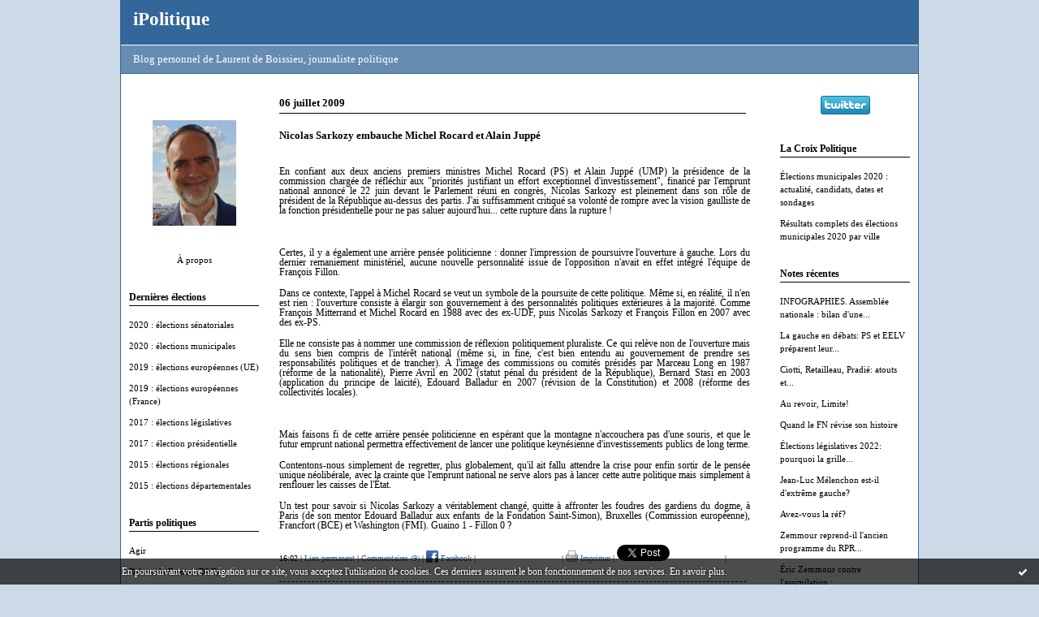

--- FILE ---
content_type: text/html; charset=UTF-8
request_url: http://www.ipolitique.fr/tag/rocard
body_size: 9922
content:
<!DOCTYPE html PUBLIC "-//W3C//DTD XHTML 1.0 Transitional//EN" "http://www.w3.org/TR/xhtml1/DTD/xhtml1-transitional.dtd">
<html xmlns="http://www.w3.org/1999/xhtml" xml:lang="fr" lang="fr">
<head>
<link rel="canonical" href="http://www.ipolitique.fr/tag/rocard" />
<link rel="icon" href="https://static.hautetfort.com/backend/graphics/favicon.ico" type="image/x-icon" />
<title>rocard : iPolitique</title>
<meta name="description" content="Blog personnel de Laurent de Boissieu, journaliste politique" />
<meta name="keywords" content="politique, élections, élection, européennes, europe" />
<meta http-equiv="Content-Type" content="text/html; charset=utf-8" />
<meta name="publisher" content="http://www.blogspirit.com/" />
<meta name="generator" content="http://www.blogspirit.com/" />
<meta name="robots" content="index,follow" />
<link rel="stylesheet" href="http://www.ipolitique.fr/style.css?1728293168" type="text/css" />
<link rel="alternate" type="application/atom+xml" title="Atom" href="http://www.ipolitique.fr/atom.xml" />
<link rel="alternate" type="application/rss+xml" title="RSS" href="http://www.ipolitique.fr/index.rss" />
<link rel="start" href="http://www.ipolitique.fr/" title="Home" />
<link rel="shortcut icon"http://www.ipolitique.fr/images/favicon.ico" type="image/x-icon"/>
<link rel="icon" href="http://www.ipolitique.fr/images/favicon.ico" type="image/x-icon"/>
<script type="text/javascript">  var _gaq = _gaq || [];  _gaq.push(['_setAccount', 'UA-2651481-1']);  _gaq.push(['_trackPageview']);  (function() {    var ga = document.createElement('script'); ga.type = 'text/javascript'; ga.async = true;    ga.src = ('https:' == document.location.protocol ? 'https://ssl' : 'http://www') + '.google-analytics.com/ga.js';    var s = document.getElementsByTagName('script')[0]; s.parentNode.insertBefore(ga, s);  })();</script>
<script type="text/javascript">

function popupCenter(url,width,height,xtr) {
    var top=(screen.height-height)/2;
    var left=(screen.width-width)/2;
    window.open(url,"",xtr+",top="+top+",left="+left+",width="+width+",height="+height);
}

</script>
<style type="text/css">
body {
margin-bottom: 0px;
}
#toppub { display: block; width: 555px; height: 140px; margin: 0 auto;}
.content a img {border:0px;}
#footer {
text-align: center;
font-size: 65%;
width: auto;
margin: 2em auto 0px auto;
color: #000;
line-height: 210%;
display: block;
padding: 5px 15px;
background: #fff;
border-top: 1px solid #000;
}
#footer a {
color: #000;
text-decoration: underline;
background-color: transparent;
display: inline;
}
#footer a:hover {
color: #000;
text-decoration: underline;
background-color: transparent;
display: inline;
}
#sponsored-links {
display: block;
margin: 0;
padding: 0;
border: 0;
background: transparent;
margin-bottom: -5px;
}
</style>
</head>
<body>
<div data-cookie="off"><p data-close><a href="#" title="J'ai lu ce message"><span class="ui-icon ui-icon-check">Ok</span></a></p><p data-text>En poursuivant votre navigation sur ce site, vous acceptez l'utilisation de cookies. Ces derniers assurent le bon fonctionnement de nos services. <a href="https://www.hautetfort.com/cookies.html" title="En savoir plus sur les cookies" target="_blank">En savoir plus</a>.</p></div><style>[data-cookie]{display:none;position:fixed;backface-visibility:hidden;bottom:0;left:0;width:100%;background:black;background:url([data-uri]);color:white;padding:.5em 0;text-align:center;z-index:9999;}
[data-cookie~="on"]{display:block;}
[data-cookie] p{color:white;font-size:12px;margin:0;padding:0 .5em;line-height:1.3em;text-shadow:1px 0 3px rgba(0,0,0,1);}
[data-cookie] a{color:white;}
[data-cookie] [data-text]{margin:1px auto 0;text-align:left;max-width:980px;}
[data-cookie] [data-close]{float:right;margin:0 .5em;}
[data-cookie] .ui-icon{background-image: url(//download.jqueryui.com/themeroller/images/ui-icons_ffffff_256x240.png);}
.ui-icon-check {background-position: -64px -144px;}
.ui-icon {height: 16px;width: 16px;}
.ui-icon {background-repeat: no-repeat;display: block;overflow: hidden;text-indent: -99999px;}
@media print {[data-cookie]{display:none;}}
</style>
<div id="container">
<div class="container-decorator1">
<div class="container-decorator2">
<div id="banner-img">
<div class="banner-img-decorator1">
<div class="banner-img-decorator2">
<div class="img-link">
<a href="http://www.ipolitique.fr/"></a>
</div>
</div>
</div>
</div>
<div id="banner">
<div class="banner-decorator1">
<div class="banner-decorator2">
<h1><a href="http://www.ipolitique.fr/">iPolitique</a></h1>
<h2>Blog personnel de Laurent de Boissieu, journaliste politique</h2>
</div>
</div>
</div>
<div id="left">
<div class="left-decorator1">
<div class="left-decorator2">
<div class="sidebar"><div id="box-mybox2098114" class="boxtitleless-decorator1"><div class="boxtitleless-decorator2"><div class="boxtitleless-decorator3"><div class="link-note" style="line-height: 150%;"><script type="text/javascript"> var _gaq = _gaq || []; _gaq.push(['_setAccount', 'UA-2651481-1']); _gaq.push(['_trackPageview']); (function() { var ga = document.createElement('script'); ga.type = 'text/javascript'; ga.async = true; ga.src = ('https:' == document.location.protocol ? 'https://ssl' : 'http://www') + '.google-analytics.com/ga.js'; var s = document.getElementsByTagName('script')[0]; s.parentNode.insertBefore(ga, s); })(); </script><!--wizard:html--></div></div></div></div><!--boxsep-->
<div id="box-yourphoto" class="boxtitleless-decorator1"><div class="boxtitleless-decorator2"><div class="boxtitleless-decorator3"> <div class="link-note"> <div id="my-photo"> <img src="http://www.ipolitique.fr/media/02/01/3697453760.png" width="103" height="130" alt="Photo" /> </div></div> </div></div></div><!--boxsep-->
<div id="box-mybox2230231" class="boxtitleless-decorator1"><div class="boxtitleless-decorator2"><div class="boxtitleless-decorator3"><div class="link-note" style="line-height: 150%;"><a href="http://www.ipolitique.fr/laurent-de-boissieu.html">À propos</a><!--wizard:html--></div></div></div></div><!--boxsep-->
<div id="box-list27180" class="box-decorator1"><div class="box-decorator2"><div class="box-decorator3"><div class="decorator1"><div class="decorator2"><h2>Dernières élections</h2></div></div>
<div class="boxcontent-decorator1"><div class="boxcontent-decorator2"><div class="boxcontent-decorator3"><ul><li><a target="_blank" href="https://www.france-politique.fr/elections-senatoriales-2020.htm" title="2020 : &eacute;lections s&eacute;natoriales">2020 : &eacute;lections s&eacute;natoriales</a></li><li><a target="_blank" href="https://www.france-politique.fr/elections-municipales-2020.htm" title="2020 : &eacute;lections municipales">2020 : &eacute;lections municipales</a></li><li><a target="_blank" href="https://www.europe-politique.eu/elections-europeennes-2019.htm" title="2019 : &eacute;lections europ&eacute;ennes (UE)">2019 : &eacute;lections europ&eacute;ennes (UE)</a></li><li><a target="_blank" href="https://www.france-politique.fr/elections-europeennes-2019.htm" title="2019 : &eacute;lections europ&eacute;ennes (France)">2019 : &eacute;lections europ&eacute;ennes (France)</a></li><li><a target="_blank" href="https://www.france-politique.fr/elections-legislatives-2017.htm" title="2017 : &eacute;lections l&eacute;gislatives">2017 : &eacute;lections l&eacute;gislatives</a></li><li><a target="_blank" href="https://www.france-politique.fr/election-presidentielle-2017.htm" title="2017 : &eacute;lection pr&eacute;sidentielle">2017 : &eacute;lection pr&eacute;sidentielle</a></li><li><a target="_blank" href="https://www.france-politique.fr/elections-regionales-2015.htm" title="2015 : &eacute;lections r&eacute;gionales">2015 : &eacute;lections r&eacute;gionales</a></li><li><a target="_blank" href="https://www.france-politique.fr/elections-departementales-2015.htm" title="2015 : &eacute;lections d&eacute;partementales">2015 : &eacute;lections d&eacute;partementales</a></li></ul></div></div></div></div></div></div><!--boxsep-->
<div id="box-list48918" class="box-decorator1"><div class="box-decorator2"><div class="box-decorator3"><div class="decorator1"><div class="decorator2"><h2>Partis politiques</h2></div></div>
<div class="boxcontent-decorator1"><div class="boxcontent-decorator2"><div class="boxcontent-decorator3"><ul><li><a target="_blank" href="https://www.france-politique.fr/wiki/Agir,_La_Droite_Constructive_(AGIR)" title="Agir">Agir</a></li><li><a target="_blank" href="https://www.france-politique.fr/debout-la-france.htm" title="Debout la France (DLF)">Debout la France (DLF)</a></li><li><a target="_blank" href="https://www.france-politique.fr/wiki/En_Marche_(EM)" title="En Marche (EM)">En Marche (EM)</a></li><li><a target="_blank" href="https://www.france-politique.fr/europe-ecologie-les-verts.htm" title="Europe &Eacute;cologie Les Verts (EELV)">Europe &Eacute;cologie Les Verts (EELV)</a></li><li><a target="_blank" href="https://www.france-politique.fr/wiki/Génération-s_(Gs)" title="G&eacute;n&eacute;ration-s (Gs)">G&eacute;n&eacute;ration-s (Gs)</a></li><li><a target="_blank" href="https://www.france-politique.fr/wiki/La_France_Insoumise_(LFI)" title="La France Insoumise (LFI)">La France Insoumise (LFI)</a></li><li><a target="_blank" href="https://www.france-politique.fr/wiki/Les_Patriotes_(LP)" title="Les Patriotes">Les Patriotes</a></li><li><a target="_blank" href="https://www.france-politique.fr/les-republicains.htm" title="Les R&eacute;publicains (LR)">Les R&eacute;publicains (LR)</a></li><li><a target="_blank" href="https://www.france-politique.fr/lutte-ouvriere.htm" title="Lutte ouvri&egrave;re (LO)">Lutte ouvri&egrave;re (LO)</a></li><li><a target="_blank" href="https://www.france-politique.fr/mouvement-democrate.htm" title="Mouvement d&eacute;mocrate (MoDem)">Mouvement d&eacute;mocrate (MoDem)</a></li><li><a target="_blank" href="https://www.france-politique.fr/nouveau-parti-anticapitaliste.htm" title="Nouveau Parti anticapitaliste (NPA)">Nouveau Parti anticapitaliste (NPA)</a></li><li><a target="_blank" href="https://www.france-politique.fr/parti-communiste-francais.htm" title="Parti communiste fran&ccedil;ais (PCF)">Parti communiste fran&ccedil;ais (PCF)</a></li><li><a target="_blank" href="https://www.france-politique.fr/parti-socialiste.htm" title="Parti socialiste (PS)">Parti socialiste (PS)</a></li><li><a target="_blank" href="https://www.france-politique.fr/front-national.htm" title="Rassemblement national (FN)">Rassemblement national (FN)</a></li><li><a target="_blank" href="https://www.france-politique.fr/wiki/Union_des_Démocrates_et_Indépendants_(UDI)" title="Union des d&eacute;mocrates et ind&eacute;pendants (UDI)">Union des d&eacute;mocrates et ind&eacute;pendants (UDI)</a></li><li><a target="_blank" href="https://www.france-politique.fr/wiki/Union_Populaire_Républicaine_(UPR)" title="Union populaire r&eacute;publicaine (UPR)">Union populaire r&eacute;publicaine (UPR)</a></li></ul></div></div></div></div></div></div><!--boxsep-->
<div id="box-list118782" class="box-decorator1"><div class="box-decorator2"><div class="box-decorator3"><div class="decorator1"><div class="decorator2"><h2>Résultats électoraux</h2></div></div>
<div class="boxcontent-decorator1"><div class="boxcontent-decorator2"><div class="boxcontent-decorator3"><ul><li><a target="_blank" href="https://www.france-politique.fr/elections-cantonales.htm" title="&Eacute;lections d&eacute;partementales">&Eacute;lections d&eacute;partementales</a></li><li><a target="_blank" href="https://www.france-politique.fr/elections-europeennes.htm" title="&Eacute;lections europ&eacute;ennes">&Eacute;lections europ&eacute;ennes</a></li><li><a target="_blank" href="https://www.france-politique.fr/elections-legislatives.htm" title="&Eacute;lections l&eacute;gislatives">&Eacute;lections l&eacute;gislatives</a></li><li><a target="_blank" href="https://www.france-politique.fr/elections-municipales.htm" title="&Eacute;lections municipales">&Eacute;lections municipales</a></li><li><a target="_blank" href="https://www.france-politique.fr/elections-presidentielles.htm" title="&Eacute;lections pr&eacute;sidentielles">&Eacute;lections pr&eacute;sidentielles</a></li><li><a target="_blank" href="https://www.france-politique.fr/elections-regionales.htm" title="&Eacute;lections r&eacute;gionales">&Eacute;lections r&eacute;gionales</a></li><li><a target="_blank" href="https://www.france-politique.fr/elections-senatoriales.htm" title="&Eacute;lections s&eacute;natoriales">&Eacute;lections s&eacute;natoriales</a></li><li><a target="_blank" href="https://www.france-politique.fr/referendums.htm" title="R&eacute;f&eacute;rendums">R&eacute;f&eacute;rendums</a></li></ul></div></div></div></div></div></div><!--boxsep-->
<div id="box-list48919" class="box-decorator1"><div class="box-decorator2"><div class="box-decorator3"><div class="decorator1"><div class="decorator2"><h2>Europe-politique.eu</h2></div></div>
<div class="boxcontent-decorator1"><div class="boxcontent-decorator2"><div class="boxcontent-decorator3"><ul><li><a target="_blank" href="https://www.europe-politique.eu/elections-allemagne.htm" title="&Eacute;lections Allemagne">&Eacute;lections Allemagne</a></li><li><a target="_blank" href="https://www.europe-politique.eu/elections-autriche.htm" title="&Eacute;lections Autriche">&Eacute;lections Autriche</a></li><li><a target="_blank" href="https://www.europe-politique.eu/elections-belgique.htm" title="&Eacute;lections Belgique">&Eacute;lections Belgique</a></li><li><a target="_blank" href="https://www.europe-politique.eu/elections-bulgarie.htm" title="&Eacute;lections Bulgarie">&Eacute;lections Bulgarie</a></li><li><a target="_blank" href="https://www.europe-politique.eu/elections-chypre.htm" title="&Eacute;lections Chypre">&Eacute;lections Chypre</a></li><li><a target="_blank" href="https://www.europe-politique.eu/elections-croatie.htm" title="&Eacute;lections Croatie">&Eacute;lections Croatie</a></li><li><a target="_blank" href="https://www.europe-politique.eu/elections-danemark.htm" title="&Eacute;lections Danemark">&Eacute;lections Danemark</a></li><li><a target="_blank" href="https://www.europe-politique.eu/elections-espagne.htm" title="&Eacute;lections Espagne">&Eacute;lections Espagne</a></li><li><a target="_blank" href="https://www.europe-politique.eu/elections-estonie.htm" title="&Eacute;lections Estonie">&Eacute;lections Estonie</a></li><li><a target="_blank" href="https://www.europe-politique.eu/elections-finlande.htm" title="&Eacute;lections Finlande">&Eacute;lections Finlande</a></li><li><a target="_blank" href="https://www.france-politique.fr/election-politique.htm" title="&Eacute;lections France">&Eacute;lections France</a></li><li><a target="_blank" href="https://www.europe-politique.eu/elections-grece.htm" title="&Eacute;lections Gr&egrave;ce">&Eacute;lections Gr&egrave;ce</a></li><li><a target="_blank" href="https://www.europe-politique.eu/elections-hongrie.htm" title="&Eacute;lections Hongrie">&Eacute;lections Hongrie</a></li><li><a target="_blank" href="https://www.europe-politique.eu/elections-irlande.htm" title="&Eacute;lections Irlande">&Eacute;lections Irlande</a></li><li><a target="_blank" href="https://www.europe-politique.eu/elections-islande.htm" title="&Eacute;lections Islande">&Eacute;lections Islande</a></li><li><a target="_blank" href="https://www.europe-politique.eu/elections-italie.htm" title="&Eacute;lections Italie">&Eacute;lections Italie</a></li><li><a target="_blank" href="https://www.europe-politique.eu/elections-lettonie.htm" title="&Eacute;lections Lettonie">&Eacute;lections Lettonie</a></li><li><a target="_blank" href="https://www.europe-politique.eu/elections-lituanie.htm" title="&Eacute;lections Lituanie">&Eacute;lections Lituanie</a></li><li><a target="_blank" href="https://www.europe-politique.eu/elections-luxembourg.htm" title="&Eacute;lections Luxembourg">&Eacute;lections Luxembourg</a></li><li><a target="_blank" href="https://www.europe-politique.eu/elections-macedoine.htm" title="&Eacute;lections Mac&eacute;doine">&Eacute;lections Mac&eacute;doine</a></li><li><a target="_blank" href="https://www.europe-politique.eu/elections-malte.htm" title="&Eacute;lections Malte">&Eacute;lections Malte</a></li><li><a target="_blank" href="https://www.europe-politique.eu/elections-norvege.htm" title="&Eacute;lections Norv&egrave;ge">&Eacute;lections Norv&egrave;ge</a></li><li><a target="_blank" href="https://www.europe-politique.eu/elections-pays-bas.htm" title="&Eacute;lections Pays-Bas">&Eacute;lections Pays-Bas</a></li><li><a target="_blank" href="https://www.europe-politique.eu/elections-pologne.htm" title="&Eacute;lections Pologne">&Eacute;lections Pologne</a></li><li><a target="_blank" href="https://www.europe-politique.eu/elections-portugal.htm" title="&Eacute;lections Portugal">&Eacute;lections Portugal</a></li><li><a target="_blank" href="https://www.europe-politique.eu/elections-roumanie.htm" title="&Eacute;lections Roumanie">&Eacute;lections Roumanie</a></li><li><a target="_blank" href="https://www.europe-politique.eu/elections-royaume-uni.htm" title="&Eacute;lections Royaume-Uni">&Eacute;lections Royaume-Uni</a></li><li><a target="_blank" href="https://www.europe-politique.eu/elections-slovaquie.htm" title="&Eacute;lections Slovaquie">&Eacute;lections Slovaquie</a></li><li><a target="_blank" href="https://www.europe-politique.eu/elections-slovenie.htm" title="&Eacute;lections Slov&eacute;nie">&Eacute;lections Slov&eacute;nie</a></li><li><a target="_blank" href="https://www.europe-politique.eu/elections-suede.htm" title="&Eacute;lections Su&egrave;de">&Eacute;lections Su&egrave;de</a></li><li><a target="_blank" href="https://www.europe-politique.eu/elections-republique-tcheque.htm" title="&Eacute;lections Tch&eacute;quie">&Eacute;lections Tch&eacute;quie</a></li></ul></div></div></div></div></div></div><!--boxsep-->
</div>
</div>
</div>
</div>
<div id="right">
<div class="right-decorator1">
<div class="right-decorator2">
<div class="sidebar"><div id="box-mybox1861384" class="boxtitleless-decorator1"><div class="boxtitleless-decorator2"><div class="boxtitleless-decorator3"><div class="link-note" style="line-height: 150%;"><a href="http://twitter.com/ldeboissieu" target="_blank"><img border="0" src="http://twitter-badges.s3.amazonaws.com/twitter-a.png"></a><!--wizard:html--></div></div></div></div><!--boxsep-->
<div id="box-list133187" class="box-decorator1"><div class="box-decorator2"><div class="box-decorator3"><div class="decorator1"><div class="decorator2"><h2>La Croix Politique</h2></div></div>
<div class="boxcontent-decorator1"><div class="boxcontent-decorator2"><div class="boxcontent-decorator3"><ul><li><a target="_blank" href="https://www.la-croix.com/France/Politique/elections-municipales-date-candidats-sondages-infos" title="&Eacute;lections municipales 2020 : actualit&eacute;, candidats, dates et sondages">&Eacute;lections municipales 2020 : actualit&eacute;, candidats, dates et sondages</a></li><li><a target="_blank" href="https://www.la-croix.com/elections/resultats-municipales" title="R&eacute;sultats complets des &eacute;lections municipales 2020 par ville">R&eacute;sultats complets des &eacute;lections municipales 2020 par ville</a></li></ul></div></div></div></div></div></div><!--boxsep-->
<div id="box-recentposts" class="box-decorator1"><div class="box-decorator2"><div class="box-decorator3"> <div class="decorator1"><div class="decorator2"><h2>Notes récentes</h2></div></div> <div class="boxcontent-decorator1"><div class="boxcontent-decorator2"><div class="boxcontent-decorator3"> <ul> <li><a href="http://www.ipolitique.fr/archive/2023/06/19/infographies-assemblee-nationale-majorite.html">INFOGRAPHIES. Assemblée nationale : bilan d'une...</a></li>    <li><a href="http://www.ipolitique.fr/archive/2022/11/26/motions-congres-ps-eelv.html">La gauche en débats: PS et EELV préparent leur...</a></li>    <li><a href="http://www.ipolitique.fr/archive/2022/11/11/carte-adherents-congres-republicains-2022.html">Ciotti, Retailleau, Pradié: atouts et...</a></li>    <li><a href="http://www.ipolitique.fr/archive/2022/10/24/revue-limite.html">Au revoir, Limite!</a></li>    <li><a href="http://www.ipolitique.fr/archive/2022/10/07/50-ans-front-national-rassemblement-national.html">Quand le FN révise son histoire</a></li>    <li><a href="http://www.ipolitique.fr/archive/2022/05/19/elections-legislatives-2022-grille-des-nuances-politiques.html">Élections législatives 2022: pourquoi la grille...</a></li>    <li><a href="http://www.ipolitique.fr/archive/2022/05/11/melenchon-extreme-gauche.html">Jean-Luc Mélenchon est-il d'extrême gauche?</a></li>    <li><a href="http://www.ipolitique.fr/archive/2022/03/31/debat-le-pen-macron-2017-ils-sont-la-campagne-elle-est-la.html">Avez-vous la réf?</a></li>    <li><a href="http://www.ipolitique.fr/archive/2022/01/14/zemmour-rpr-immigration.html">Zemmour reprend-il l'ancien programme du RPR...</a></li>    <li><a href="http://www.ipolitique.fr/archive/2021/12/06/zemmour-musulmans-islam-islamisme.html">Éric Zemmour contre l'assimilation :...</a></li> </ul> </div></div></div> </div></div></div> <!--boxsep-->
<div id="box-recentcomments" class="box-decorator1"><div class="box-decorator2"><div class="box-decorator3"> <div class="decorator1"><div class="decorator2"><h2>Commentaires récents</h2></div></div> <div class="boxcontent-decorator1"><div class="boxcontent-decorator2"><div class="boxcontent-decorator3"> <ul> <li><a href="http://www.ipolitique.fr/archive/2022/01/14/zemmour-rpr-immigration.html#c8993422">Carole Barjon</a> sur <a href="http://www.ipolitique.fr/archive/2022/01/14/zemmour-rpr-immigration.html">Zemmour reprend-il l'ancien programme du RPR...</a></li>    <li><a href="http://www.ipolitique.fr/archive/2020/11/12/covid19-messe-liberte-de-culte.html#c8943633">Laurent de Boissieu</a> sur <a href="http://www.ipolitique.fr/archive/2020/11/12/covid19-messe-liberte-de-culte.html">Messes, établissements scolaires, commerces...:...</a></li>    <li><a href="http://www.ipolitique.fr/archive/2020/11/12/covid19-messe-liberte-de-culte.html#c8943600">Contacts dans les commerces</a> sur <a href="http://www.ipolitique.fr/archive/2020/11/12/covid19-messe-liberte-de-culte.html">Messes, établissements scolaires, commerces...:...</a></li>    <li><a href="http://www.ipolitique.fr/archive/2019/07/23/greta-ceta.html#c8869177">Renou</a> sur <a href="http://www.ipolitique.fr/archive/2019/07/23/greta-ceta.html">Ces députés qui ont dit en même temps oui à...</a></li>    <li><a href="http://www.ipolitique.fr/archive/2018/12/02/ouest-casual-zouaves-paris-ultra-extreme-droite.html#c8827188">Laurent de Boissieu</a> sur <a href="http://www.ipolitique.fr/archive/2018/12/02/ouest-casual-zouaves-paris-ultra-extreme-droite.html">"Tuons le bourgeois". Décryptage.</a></li>    <li><a href="http://www.ipolitique.fr/archive/2018/12/02/ouest-casual-zouaves-paris-ultra-extreme-droite.html#c8827138">GdeC</a> sur <a href="http://www.ipolitique.fr/archive/2018/12/02/ouest-casual-zouaves-paris-ultra-extreme-droite.html">"Tuons le bourgeois". Décryptage.</a></li>    <li><a href="http://www.ipolitique.fr/archive/2018/12/02/ouest-casual-zouaves-paris-ultra-extreme-droite.html#c8825521">Frankie Perussault</a> sur <a href="http://www.ipolitique.fr/archive/2018/12/02/ouest-casual-zouaves-paris-ultra-extreme-droite.html">"Tuons le bourgeois". Décryptage.</a></li>    <li><a href="http://www.ipolitique.fr/archive/2018/04/10/macron-eglise-catholique.html#c8703228">Laurent de Boissieu</a> sur <a href="http://www.ipolitique.fr/archive/2018/04/10/macron-eglise-catholique.html">Discours d'Emmanuel Macron devant les évêques...</a></li>    <li><a href="http://www.ipolitique.fr/archive/2018/04/10/macron-eglise-catholique.html#c8702990">Fabien</a> sur <a href="http://www.ipolitique.fr/archive/2018/04/10/macron-eglise-catholique.html">Discours d'Emmanuel Macron devant les évêques...</a></li>    <li><a href="http://www.ipolitique.fr/archive/2018/03/12/rassemblement-national.html#c8694971">lauredissy</a> sur <a href="http://www.ipolitique.fr/archive/2018/03/12/rassemblement-national.html">Au sujet de la marque Rassemblement national</a></li> </ul> </div></div></div> </div></div></div> <!--boxsep-->
<div id="box-list49401" class="box-decorator1"><div class="box-decorator2"><div class="box-decorator3"><div class="decorator1"><div class="decorator2"><h2>Références politiques</h2></div></div>
<div class="boxcontent-decorator1"><div class="boxcontent-decorator2"><div class="boxcontent-decorator3"><ul><li><a target="_blank" href="http://www.europe-politique.eu/wiki/Catégorie:Partis_politiques" title="Annuaire des partis politiques europ&eacute;ens">Annuaire des partis politiques europ&eacute;ens</a></li><li><a target="_blank" href="http://www.france-politique.fr/wiki/Catégorie:Partis_politiques" title="Annuaire des partis politiques fran&ccedil;aise">Annuaire des partis politiques fran&ccedil;aise</a></li><li><a target="_blank" href="http://www.europe-politique.eu/" title="Europe Politique">Europe Politique</a></li><li><a target="_blank" href="http://www.gaullisme.net" title="Gaullisme">Gaullisme</a></li><li><a target="_blank" href="http://www.france-politique.fr/partis-politiques.htm" title="Partis politiques">Partis politiques</a></li><li><a target="_blank" href="http://www.france-politique.fr/" title="Politique">Politique</a></li></ul></div></div></div></div></div></div><!--boxsep-->
<div id="box-categories" class="box-decorator1"><div class="box-decorator2"><div class="box-decorator3"> <div class="decorator1"> <div class="decorator2"><h2>Catégories</h2></div></div> <div class="boxcontent-decorator1"><div class="boxcontent-decorator2"><div class="boxcontent-decorator3"> <ul>     <li> <a href="http://www.ipolitique.fr/_modem/">> Centre, MoDem</a>    </li>  <li> <a href="http://www.ipolitique.fr/_mpf_mrc_souverainistes_et_republicains/">> Debout la République, MRC, MPF</a>    </li>  <li> <a href="http://www.ipolitique.fr/_ump_udf_nouveau_centre/">> Droite</a>    </li>  <li> <a href="http://www.ipolitique.fr/_verts_ecologistes/">> EELV, régionalistes</a>    </li>  <li> <a href="http://www.ipolitique.fr/_fn_extreme_droite/">> FN, extrême droite</a>    </li>  <li> <a href="http://www.ipolitique.fr/_pcf_lo_lcr_extreme_gauche/">> Front de gauche, PCF, extrême gauche</a>    </li>  <li> <a href="http://www.ipolitique.fr/_ps_prg/">> PS, PRG</a>    </li>  <li> <a href="http://www.ipolitique.fr/calendrier_electoral_2007-2008/">calendrier électoral</a>    </li>  <li> <a href="http://www.ipolitique.fr/economie/">économie</a>    </li>  <li> <a href="http://www.ipolitique.fr/election_presidentielle/">élection présidentielle</a>    </li>  <li> <a href="http://www.ipolitique.fr/elections/">élections</a>    </li>  <li> <a href="http://www.ipolitique.fr/elections-2022/">Élections 2022</a>    </li>  <li> <a href="http://www.ipolitique.fr/elections-europeennes/">élections européennes</a>    </li>  <li> <a href="http://www.ipolitique.fr/elections_legislatives/">élections législatives</a>    </li>  <li> <a href="http://www.ipolitique.fr/gouvernement/">gouvernement</a>    </li>  <li> <a href="http://www.ipolitique.fr/histoire/">histoire</a>    </li>  <li> <a href="http://www.ipolitique.fr/institutions/">institutions</a>    </li>  <li> <a href="http://www.ipolitique.fr/europe_politique/">International</a>    </li>  <li> <a href="http://www.ipolitique.fr/internet/">Internet</a>    </li>  <li> <a href="http://www.ipolitique.fr/personnel/">personnel</a>    </li>  <li> <a href="http://www.ipolitique.fr/politique/">politique</a>    </li>  <li> <a href="http://www.ipolitique.fr/republique/">République</a>   </li> </ul> </div></div></div> </div></div></div> <!--boxsep-->
<div id="box-syndication" class="boxtitleless-decorator1"><div class="boxtitleless-decorator2"><div class="boxtitleless-decorator3"><div class="link-note"><a href="http://www.ipolitique.fr/index.rss"><img src="https://static.hautetfort.com/backend/images/extras/rssvalidated.gif" alt="Syndicate this site (rss)" /></a><br/><a href="http://www.ipolitique.fr/atom.xml"><img src="https://static.hautetfort.com/backend/images/extras/atom10.gif" alt="Syndicate this site (XML)" /></a><br/></div></div></div></div><!--boxsep-->
<script type="text/javascript">function checkEmail(e) {var re = /^\+?\w+([\+\.-]?\w+)*@\w+([\.-]?\w+)*(\.\w{2,})+$/;return re.test(e.toLowerCase());}</script><div id="box-newsletter" class="box-decorator1"><div class="box-decorator2"><div class="box-decorator3"><div class="decorator1"><div class="decorator2"><h2>Newsletter</h2></div></div><div class="boxcontent-decorator1"><div class="boxcontent-decorator2"><div class="boxcontent-decorator3"><form method="post" action="/apps/newsletter/index.php" onsubmit="return checkEmail(this.email.value)" name="newsletter" style="padding: 0;"><ul style="text-align: center;"><li style="list-style-type: none; list-style-position: outside;"><input type="text" name="email" placeholder="email" /></li><li style="list-style-type: none; list-style-position: outside;"><label><input type="radio" name="subscribe" value="1" style="vertical-align: middle;" checked="checked" />S'inscrire</label></li><li style="list-style-type: none; list-style-position: outside;"><label><input type="radio" name="subscribe" value="0" style="vertical-align: middle;" />Se désinscrire</label></li><li style="list-style-type: none; list-style-position: outside;"><input type="submit" name="submit" value="Envoyer" /><input type="hidden" name="blog_id" value="30967" /><input type="hidden" name="signature" value="8832cadd4dc86476254293071ff8beb484bd2043" /></li></ul></form></div></div></div></div></div></div><!--boxsep-->
<div id="box-mybox1291960" class="boxtitleless-decorator1"><div class="boxtitleless-decorator2"><div class="boxtitleless-decorator3"><div class="link-note" style="line-height: 150%;"><a href="http://apps.facebook.com/blognetworks/blog/ipolitique/" title="Blog Politique sur Facebook" target=_TOP><img src="http://badge.facebook.com/badge/732550521.315.811888368.png" border=0 alt="Blog Politique sur Facebook"></a><!--wizard:text--></div></div></div></div><!--boxsep-->
<div id="box-calendar" class="box-decorator1"><div class="box-decorator2"><div class="box-decorator3">
<div class="decorator1"><div class="decorator2"><h2>Février&nbsp;2026</h2></div></div>
<div class="boxcontent-decorator1"><div class="boxcontent-decorator2"><div class="boxcontent-decorator3">
<div class="calendar-box">
<table class="calendar" border="0" cellpadding="1" cellspacing="1">
<tr>
<th class="day-of-week">D</th>
<th class="day-of-week">L</th>
<th class="day-of-week">M</th>
<th class="day-of-week">M</th>
<th class="day-of-week">J</th>
<th class="day-of-week">V</th>
<th class="day-of-week">S</th>
</tr>
<tr valign="top">
<td class="day even today"> 1</td>
<td class="day odd"> 2</td>
<td class="day even"> 3</td>
<td class="day odd"> 4</td>
<td class="day even"> 5</td>
<td class="day odd"> 6</td>
<td class="day even"> 7</td>
</tr>
<tr valign="top">
<td class="day odd"> 8</td>
<td class="day even"> 9</td>
<td class="day odd">10</td>
<td class="day even">11</td>
<td class="day odd">12</td>
<td class="day even">13</td>
<td class="day odd">14</td>
</tr>
<tr valign="top">
<td class="day even">15</td>
<td class="day odd">16</td>
<td class="day even">17</td>
<td class="day odd">18</td>
<td class="day even">19</td>
<td class="day odd">20</td>
<td class="day even">21</td>
</tr>
<tr valign="top">
<td class="day odd">22</td>
<td class="day even">23</td>
<td class="day odd">24</td>
<td class="day even">25</td>
<td class="day odd">26</td>
<td class="day even">27</td>
<td class="day odd">28</td>
</tr>
</table>
</div>
</div></div></div>
</div></div></div><!--boxsep-->
<div id="box-archives" class="box-decorator1"><div class="box-decorator2"><div class="box-decorator3"> <div class="decorator1"><div class="decorator2"><h2>Archives</h2></div></div> <div class="boxcontent-decorator1"><div class="boxcontent-decorator2"><div class="boxcontent-decorator3"> <ul><li><a href="http://www.ipolitique.fr/archive/2023/06/index.html">2023-06</a></li>  <li><a href="http://www.ipolitique.fr/archive/2022/11/index.html">2022-11</a></li>  <li><a href="http://www.ipolitique.fr/archive/2022/10/index.html">2022-10</a></li>  <li><a href="http://www.ipolitique.fr/archive/2022/05/index.html">2022-05</a></li>  <li><a href="http://www.ipolitique.fr/archive/2022/03/index.html">2022-03</a></li>  <li><a href="http://www.ipolitique.fr/archive/2022/01/index.html">2022-01</a></li>  <li><a href="http://www.ipolitique.fr/archive/2021/12/index.html">2021-12</a></li>  <li><a href="http://www.ipolitique.fr/archive/2021/10/index.html">2021-10</a></li>  <li><a href="http://www.ipolitique.fr/archive/2021/06/index.html">2021-06</a></li>  <li><a href="http://www.ipolitique.fr/archive/2021/05/index.html">2021-05</a></li> <li><a href="http://www.ipolitique.fr/archives/">Toutes les archives</a></li></ul> </div></div></div> </div></div></div><!--boxsep-->
<div id="box-mybox415296" class="box-decorator1"><div class="box-decorator2"><div class="box-decorator3"><div class="decorator1"><div class="decorator2"><h2>Publicité</h2></div></div><div class="boxcontent-decorator1"><div class="boxcontent-decorator2"><div class="boxcontent-decorator3" style="text-align: center"><script type="text/javascript"><!--
google_ad_client = "ca-pub-2710772723689444";
/* Texte iPolitique */
google_ad_slot = "6510385018";
google_ad_width = 120;
google_ad_height = 600;

//-->
</script>
<script type="text/javascript"
src="http://pagead2.googlesyndication.com/pagead/show_ads.js">
</script><!--wizard:text--></div></div></div></div></div></div><!--boxsep-->
<div id="box-mybox2098304" class="boxtitleless-decorator1"><div class="boxtitleless-decorator2"><div class="boxtitleless-decorator3"><div class="link-note" style="line-height: 150%;"><script type="text/javascript"><!--
google_ad_client = "ca-pub-2710772723689444";
/* Image */
google_ad_slot = "9876504389";
google_ad_width = 120;
google_ad_height = 600;

//-->
</script>
<script type="text/javascript"
src="http://pagead2.googlesyndication.com/pagead/show_ads.js">
</script><!--wizard:html--></div></div></div></div><!--boxsep-->
</div>
</div>
</div>
</div>
<div id="center">
<div class="center-decorator1">
<div class="center-decorator2">
<div class="content">
<h2 class="date"><span>06 juillet 2009</span></h2>
<a id="a2274536"></a>
<h3 id="p1"><span><a href="http://www.ipolitique.fr/archive/2009/07/06/nicolas-sarkozy-embauche-michel-rocard-et-alain-juppe.html">Nicolas Sarkozy embauche Michel Rocard et Alain Juppé</a></span></h3>
<div class="posttext">
<div class="posttext-decorator1">
<div class="posttext-decorator2">
<p style="text-align: justify;">En confiant aux deux anciens premiers ministres Michel Rocard (PS) et Alain Juppé (UMP) la présidence de la commission chargée de réfléchir aux "priorités justifiant un effort exceptionnel d'investissement", financé par l'emprunt national annoncé le 22 juin devant le Parlement réuni en congrès, Nicolas Sarkozy est pleinement dans son rôle de président de la République au-dessus des partis. J'ai suffisamment critiqué sa volonté de rompre avec la vision gaulliste de la fonction présidentielle pour ne pas saluer aujourd'hui... cette rupture dans la rupture !</p> <p style="text-align: justify;">&nbsp;</p> <p style="text-align: justify;">Certes, il y a également une arrière pensée politicienne : donner l'impression de poursuivre l'ouverture à gauche. Lors du dernier remaniement ministériel, aucune nouvelle personnalité issue de l'opposition n'avait en effet intégré l'équipe de François Fillon.</p> <p style="text-align: justify;">Dans ce contexte, l'appel à Michel Rocard se veut un symbole de la poursuite de cette politique. Même si, en réalité, il n'en est rien : l'ouverture consiste à élargir son gouvernement à des personnalités politiques extérieures à la majorité. Comme François Mitterrand et Michel Rocard en 1988 avec des ex-UDF, puis Nicolas Sarkozy et François Fillon en 2007 avec des ex-PS.</p> <p style="text-align: justify;">Elle ne consiste pas à nommer une commission de réflexion politiquement pluraliste. Ce&nbsp;qui relève non de l'ouverture mais du sens bien compris de l'intérêt national (même si, in fine, c'est bien entendu au gouvernement de prendre ses responsabilités politiques et de trancher). À l'image des commissions ou comités présidés par Marceau Long en 1987 (réforme de la nationalité), Pierre Avril en 2002 (statut pénal du président de la République), Bernard Stasi en 2003 (application du principe de laïcité), Edouard Balladur en 2007 (révision de la Constitution) et 2008 (réforme des collectivités locales).</p> <p style="text-align: justify;">&nbsp;</p> <p style="text-align: justify;">Mais faisons fi de cette arrière pensée politicienne en espérant que la montagne n'accouchera pas d'une souris, et que le futur emprunt national permettra effectivement de lancer une politique keynésienne d'investissements publics de long terme.</p> <p style="text-align: justify;">Contentons-nous simplement de&nbsp;regretter, plus globalement, qu'il ait fallu attendre la crise&nbsp;pour enfin sortir de le pensée unique néolibérale, avec la crainte que l'emprunt national ne serve alors pas à lancer cette autre politique mais&nbsp;simplement à renflouer les caisses de l'État.</p> <p style="text-align: justify;">Un test pour savoir si Nicolas Sarkozy a véritablement changé, quitte à affronter les foudres des gardiens du dogme, à Paris (de son&nbsp;mentor Edouard Balladur aux enfants de la Fondation Saint-Simon), Bruxelles (Commission européenne), Francfort (BCE) et Washington (FMI). Guaino 1 - Fillon 0 ?</p> 
<div style="clear:both;"></div>
</div>
</div>
</div>
<div class="postbottom">
<div class="postbottom-decorator1">
<div class="postbottom-decorator2">
<p class="posted">
16:02 | <a href="http://www.ipolitique.fr/archive/2009/07/06/nicolas-sarkozy-embauche-michel-rocard-et-alain-juppe.html" id="a1">Lien permanent</a>  | <a href="http://www.ipolitique.fr/archive/2009/07/06/nicolas-sarkozy-embauche-michel-rocard-et-alain-juppe.html#comments" rel="nofollow">Commentaires (9)</a>  | <a href="https://www.facebook.com/share.php?u=http%3A%2F%2Fwww.ipolitique.fr%2Farchive%2F2009%2F07%2F06%2Fnicolas-sarkozy-embauche-michel-rocard-et-alain-juppe.html&t=Nicolas+Sarkozy+embauche+Michel+Rocard+et+Alain+Jupp%C3%A9" target="_blank" rel="nofollow"><img src="https://cdnjs.cloudflare.com/ajax/libs/webicons/2.0.0/webicons/webicon-facebook-s.png" style="height:15px;border:none;vertical-align:text-bottom;"/>&nbsp;Facebook</a> | <iframe src="https://www.facebook.com/plugins/like.php?href=http%3A%2F%2Fwww.ipolitique.fr%2Farchive%2F2009%2F07%2F06%2Fnicolas-sarkozy-embauche-michel-rocard-et-alain-juppe.html&amp;layout=button_count&amp;show_faces=false&amp;width=100&amp;action=like&amp;colorscheme=light" scrolling="no" frameborder="0" allowTransparency="true" style="border:none;overflow:hidden;width:100px;height:22px;vertical-align:bottom"></iframe> | <a href="/apps/print/2274536" onclick="popupCenter(this.href,1000,600,'scrollbars=1');return false"><img src="https://static.hautetfort.com/backend/graphics/design/preview/print.png" alt="" style="height:15px;border:none;vertical-align:text-bottom;"/>&nbsp;Imprimer</a> | <iframe allowtransparency="true" frameborder="0" scrolling="no" src="//platform.twitter.com/widgets/tweet_button.html?url=http://www.ipolitique.fr/archive/2009/07/06/nicolas-sarkozy-embauche-michel-rocard-et-alain-juppe.html&text=Nicolas%20Sarkozy%20embauche%20Michel%20Rocard%20et%20Alain%20Jupp%C3%A9&lang=fr" style="width:130px; height:20px;"></iframe> | <script src="http://platform.linkedin.com/in.js" type="text/javascript"></script><script type="IN/Share" data-url="http://www.ipolitique.fr/archive/2009/07/06/nicolas-sarkozy-embauche-michel-rocard-et-alain-juppe.html"></script> 
</p>
</div>
</div>
</div>
<div class="pager"></div>
</div>
</div>
</div>
</div>
<div style="clear: both;">&#160;</div>
</div>
</div>
</div>
<div id="extraDiv1"><span></span></div><div id="extraDiv2"><span></span></div><div id="extraDiv3"><span></span></div>
<div id="extraDiv4"><span></span></div><div id="extraDiv5"><span></span></div><div id="extraDiv6"><span></span></div>
<script src="//ajax.googleapis.com/ajax/libs/prototype/1.7.3.0/prototype.js"></script><script type="text/javascript" src="https://static.hautetfort.com/backend/javascript/validation-min.js"></script><script type="text/javascript">
// <![CDATA[

function popupCenter(url,width,height,xtr) {
    var top=(screen.height-height)/2;
    var left=(screen.width-width)/2;
    window.open(url,"",xtr+",top="+top+",left="+left+",width="+width+",height="+height);
};

// ]]>
</script><script>
if(typeof jQuery == 'function' && jQuery('div[data-cookie]').length) {
  jQuery('p[data-close] a').on('click', function (event) {
    event.preventDefault();
    jQuery('div[data-cookie]').attr('data-cookie', 'off');
    var d = new Date();
    d.setTime(d.getTime() + (86400000 * 365));
    document.cookie = 'cookies_message=hide; expires=' + d.toGMTString() + '; path=/';
  });
} else if(typeof $$ == 'function' && $$('div[data-cookie]').length) {
  $$('p[data-close] a')[0].observe('click', function (event) {
    event.preventDefault();
    $$('div[data-cookie]')[0].setAttribute('data-cookie', 'off');
    var d = new Date();
    d.setTime(d.getTime() + (86400000 * 365));
    document.cookie = 'cookies_message=hide; expires=' + d.toGMTString() + '; path=/';
  });
}
if (!document.cookie.replace(new RegExp("(?:(?:^|.*;)\\s*cookies_message\\s*\\=\\s*([^;]*).*$)|^.*$"), "$1")) {
  if(typeof jQuery == 'function') {
    jQuery('div[data-cookie]').attr('data-cookie', 'on');
  } else if(typeof $$ == 'function') {
    $$('div[data-cookie]')[0].setAttribute('data-cookie', 'on');
  }
}
</script>
<div id="footer">
<a rel="nofollow" href="http://www.hautetfort.com/moderate.php?blog_url=http%3A%2F%2Fwww.ipolitique.fr%2F">Déclarer un contenu illicite</a>&nbsp;|
<a rel="nofollow" href="http://www.ipolitique.fr/mentions-legales.html">Mentions légales de ce blog</a>
</div>
<script type="text/javascript">

  var _gaq = _gaq || [];
  _gaq.push(['_setAccount', 'UA-351048-6']);
  _gaq.push(['_trackPageview']);
_gaq.push(['_trackEvent', 'Pro plan', 'Politique', 'www.ipolitique.fr']);
_gaq.push(['_trackEvent', 'Pro plan1', 'MultiCategories', 'www.ipolitique.fr']);


  (function() {
    var ga = document.createElement('script'); ga.type = 'text/javascript'; ga.async = true;
    ga.src = ('https:' == document.location.protocol ? 'https://ssl' : 'http://www') + '.google-analytics.com/ga.js';
    var s = document.getElementsByTagName('script')[0]; s.parentNode.insertBefore(ga, s);
  })();

</script>
</body>
</html>

--- FILE ---
content_type: text/html; charset=utf-8
request_url: https://www.google.com/recaptcha/api2/aframe
body_size: 265
content:
<!DOCTYPE HTML><html><head><meta http-equiv="content-type" content="text/html; charset=UTF-8"></head><body><script nonce="2IUIgSs3d-GG5eQJilc4gQ">/** Anti-fraud and anti-abuse applications only. See google.com/recaptcha */ try{var clients={'sodar':'https://pagead2.googlesyndication.com/pagead/sodar?'};window.addEventListener("message",function(a){try{if(a.source===window.parent){var b=JSON.parse(a.data);var c=clients[b['id']];if(c){var d=document.createElement('img');d.src=c+b['params']+'&rc='+(localStorage.getItem("rc::a")?sessionStorage.getItem("rc::b"):"");window.document.body.appendChild(d);sessionStorage.setItem("rc::e",parseInt(sessionStorage.getItem("rc::e")||0)+1);localStorage.setItem("rc::h",'1769967294111');}}}catch(b){}});window.parent.postMessage("_grecaptcha_ready", "*");}catch(b){}</script></body></html>